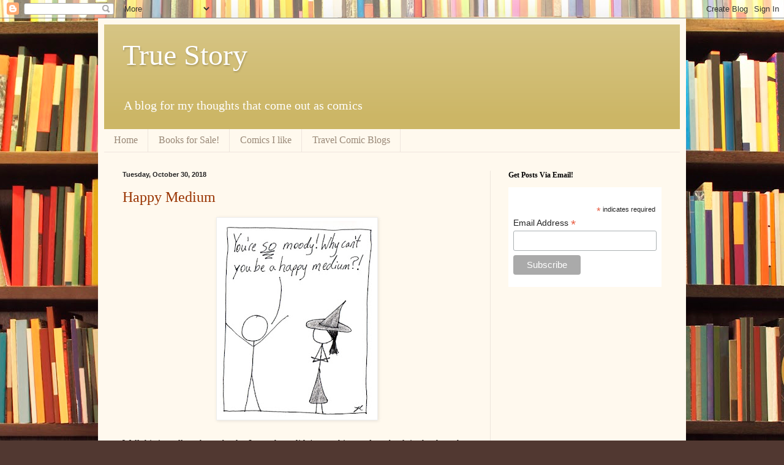

--- FILE ---
content_type: text/html; charset=utf-8
request_url: https://www.google.com/recaptcha/api2/aframe
body_size: 269
content:
<!DOCTYPE HTML><html><head><meta http-equiv="content-type" content="text/html; charset=UTF-8"></head><body><script nonce="Cl04i0I2uRDcPzZCBk7qQA">/** Anti-fraud and anti-abuse applications only. See google.com/recaptcha */ try{var clients={'sodar':'https://pagead2.googlesyndication.com/pagead/sodar?'};window.addEventListener("message",function(a){try{if(a.source===window.parent){var b=JSON.parse(a.data);var c=clients[b['id']];if(c){var d=document.createElement('img');d.src=c+b['params']+'&rc='+(localStorage.getItem("rc::a")?sessionStorage.getItem("rc::b"):"");window.document.body.appendChild(d);sessionStorage.setItem("rc::e",parseInt(sessionStorage.getItem("rc::e")||0)+1);localStorage.setItem("rc::h",'1769659823059');}}}catch(b){}});window.parent.postMessage("_grecaptcha_ready", "*");}catch(b){}</script></body></html>